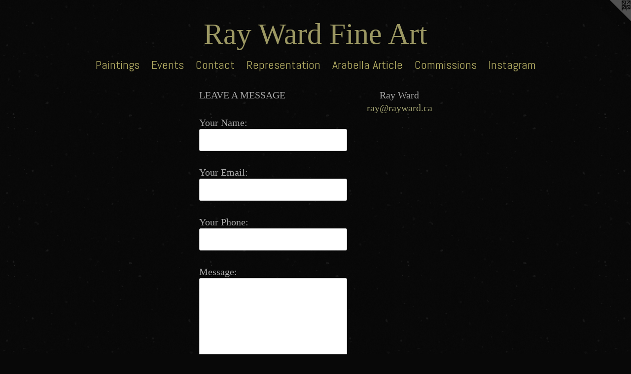

--- FILE ---
content_type: text/html;charset=utf-8
request_url: https://rayward.ca/contact.html
body_size: 2409
content:
<!doctype html><html class="no-js mobile-title-align--center has-mobile-menu-icon--left l-simple mobile-menu-align--center p-contact "><head><meta charset="utf-8" /><meta content="IE=edge" http-equiv="X-UA-Compatible" /><meta http-equiv="X-OPP-Site-Id" content="2747" /><meta http-equiv="X-OPP-Revision" content="2086" /><meta http-equiv="X-OPP-Locke-Environment" content="production" /><meta http-equiv="X-OPP-Locke-Release" content="v0.0.141" /><title>Ray Ward Fine Art</title><link rel="canonical" href="https://rayward.ca/contact.html" /><meta content="website" property="og:type" /><meta property="og:url" content="https://rayward.ca/contact.html" /><meta property="og:title" content="Ray Ward Fine Art" /><meta content="width=device-width, initial-scale=1" name="viewport" /><link type="text/css" rel="stylesheet" href="//cdnjs.cloudflare.com/ajax/libs/normalize/3.0.2/normalize.min.css" /><link type="text/css" rel="stylesheet" media="only all" href="//maxcdn.bootstrapcdn.com/font-awesome/4.3.0/css/font-awesome.min.css" /><link type="text/css" rel="stylesheet" media="not all and (min-device-width: 600px) and (min-device-height: 600px)" href="/release/locke/production/v0.0.141/css/small.css" /><link type="text/css" rel="stylesheet" media="only all and (min-device-width: 600px) and (min-device-height: 600px)" href="/release/locke/production/v0.0.141/css/large-simple.css" /><link type="text/css" rel="stylesheet" media="not all and (min-device-width: 600px) and (min-device-height: 600px)" href="/r17648712480000002086/css/small-site.css" /><link type="text/css" rel="stylesheet" media="only all and (min-device-width: 600px) and (min-device-height: 600px)" href="/r17648712480000002086/css/large-site.css" /><link type="text/css" rel="stylesheet" media="only all and (min-device-width: 600px) and (min-device-height: 600px)" href="//fonts.googleapis.com/css?family=Abel:400" /><link type="text/css" rel="stylesheet" media="only all and (min-device-width: 600px) and (min-device-height: 600px)" href="//fonts.googleapis.com/css?family=Coda:400" /><link type="text/css" rel="stylesheet" media="not all and (min-device-width: 600px) and (min-device-height: 600px)" href="//fonts.googleapis.com/css?family=Abel:400&amp;text=MENUHomePaintgsvCcRprAbl%20I" /><script>window.OPP = window.OPP || {};
OPP.modernMQ = 'only all';
OPP.smallMQ = 'not all and (min-device-width: 600px) and (min-device-height: 600px)';
OPP.largeMQ = 'only all and (min-device-width: 600px) and (min-device-height: 600px)';
OPP.downURI = '/x/7/4/7/2747/.down';
OPP.gracePeriodURI = '/x/7/4/7/2747/.grace_period';
OPP.imgL = function (img) {
  !window.lazySizes && img.onerror();
};
OPP.imgE = function (img) {
  img.onerror = img.onload = null;
  img.src = img.getAttribute('data-src');
  //img.srcset = img.getAttribute('data-srcset');
};</script><script src="/release/locke/production/v0.0.141/js/modernizr.js"></script><script src="/release/locke/production/v0.0.141/js/masonry.js"></script><script src="/release/locke/production/v0.0.141/js/respimage.js"></script><script src="/release/locke/production/v0.0.141/js/ls.aspectratio.js"></script><script src="/release/locke/production/v0.0.141/js/lazysizes.js"></script><script src="/release/locke/production/v0.0.141/js/large.js"></script><script>if (!Modernizr.mq('only all')) { document.write('<link type="text/css" rel="stylesheet" href="/release/locke/production/v0.0.141/css/minimal.css">') }</script><meta name="google-site-verification" content="BR72BtVpfP_71jIeQk01H2iKJ8vBR06TEOqf5vkdHLU" /><script>(function(i,s,o,g,r,a,m){i['GoogleAnalyticsObject']=r;i[r]=i[r]||function(){
(i[r].q=i[r].q||[]).push(arguments)},i[r].l=1*new Date();a=s.createElement(o),
m=s.getElementsByTagName(o)[0];a.async=1;a.src=g;m.parentNode.insertBefore(a,m)
})(window,document,'script','//www.google-analytics.com/analytics.js','ga');
ga('create', 'UA-9162237-2', 'auto');
ga('send', 'pageview');</script></head><body><a class=" logo hidden--small" href="http://otherpeoplespixels.com/ref/rayward.ca" title="Website by OtherPeoplesPixels" target="_blank"></a><header id="header"><a class=" site-title" href="/home.html"><span class=" site-title-text u-break-word">Ray Ward Fine Art</span><div class=" site-title-media"></div></a><a id="mobile-menu-icon" class="mobile-menu-icon hidden--no-js hidden--large"><svg viewBox="0 0 21 17" width="21" height="17" fill="currentColor"><rect x="0" y="0" width="21" height="3" rx="0"></rect><rect x="0" y="7" width="21" height="3" rx="0"></rect><rect x="0" y="14" width="21" height="3" rx="0"></rect></svg></a></header><nav class=" hidden--large"><ul class=" site-nav"><li class="nav-item nav-home "><a class="nav-link " href="/home.html">Home</a></li><li class="nav-item expanded nav-museum "><a class="nav-link " href="/section/17996.html">Paintings</a><ul><li class="nav-gallery nav-item "><a class="nav-link " href="/section/419020-New%20Work.html">New Work</a></li><li class="nav-gallery nav-item "><a class="nav-link " href="/section/18010-Seascape.html">Seascape</a></li><li class="nav-gallery nav-item "><a class="nav-link " href="/section/18009-Landscape.html">Landscape</a></li><li class="nav-gallery nav-item "><a class="nav-link " href="/section/311207-On%20Location.html">On Location</a></li></ul></li><li class="nav-flex2 nav-item "><a class="nav-link " href="/page/2-Events.html">Events</a></li><li class="nav-item nav-contact "><a class="nav-link " href="/contact.html">Contact</a></li><li class="nav-links nav-item "><a class="nav-link " href="/links.html">Representation</a></li><li class="nav-pdf nav-item "><a target="_blank" class="nav-link " href="//img-cache.oppcdn.com/fixed/2747/rayward.ca-1450054271.pdf">Arabella Article</a></li><li class="nav-flex1 nav-item "><a class="nav-link " href="/page/1-Commissions.html">Commissions</a></li><li class="nav-item nav-outside2 "><a target="_blank" class="nav-link " href="https://www.instagram.com/raywardfineart/">Instagram</a></li></ul></nav><div class=" content"><nav class=" hidden--small" id="nav"><header><a class=" site-title" href="/home.html"><span class=" site-title-text u-break-word">Ray Ward Fine Art</span><div class=" site-title-media"></div></a></header><ul class=" site-nav"><li class="nav-item nav-home "><a class="nav-link " href="/home.html">Home</a></li><li class="nav-item expanded nav-museum "><a class="nav-link " href="/section/17996.html">Paintings</a><ul><li class="nav-gallery nav-item "><a class="nav-link " href="/section/419020-New%20Work.html">New Work</a></li><li class="nav-gallery nav-item "><a class="nav-link " href="/section/18010-Seascape.html">Seascape</a></li><li class="nav-gallery nav-item "><a class="nav-link " href="/section/18009-Landscape.html">Landscape</a></li><li class="nav-gallery nav-item "><a class="nav-link " href="/section/311207-On%20Location.html">On Location</a></li></ul></li><li class="nav-flex2 nav-item "><a class="nav-link " href="/page/2-Events.html">Events</a></li><li class="nav-item nav-contact "><a class="nav-link " href="/contact.html">Contact</a></li><li class="nav-links nav-item "><a class="nav-link " href="/links.html">Representation</a></li><li class="nav-pdf nav-item "><a target="_blank" class="nav-link " href="//img-cache.oppcdn.com/fixed/2747/rayward.ca-1450054271.pdf">Arabella Article</a></li><li class="nav-flex1 nav-item "><a class="nav-link " href="/page/1-Commissions.html">Commissions</a></li><li class="nav-item nav-outside2 "><a target="_blank" class="nav-link " href="https://www.instagram.com/raywardfineart/">Instagram</a></li></ul><footer><div class=" copyright">© RAY WARD</div><div class=" credit"><a href="http://otherpeoplespixels.com/ref/rayward.ca" target="_blank">Website by OtherPeoplesPixels</a></div></footer></nav><main id="main"><div class=" page"><div class=" contact-form"><form method="GET" action="/you-are-a-bot"><label class=" prompt">LEAVE A MESSAGE</label><label>Your Name:<input class=" name text-entry" name="Name" /></label><label>Your Email:<input class=" email text-entry" name="Email" /></label><label>Your Phone:<input class=" phone text-entry" name="Phone" /></label><label>Message:<textarea class=" message text-entry" name="Content"></textarea></label><input class=" my-url text-entry" name="MyUrl" /><input type="hidden" name="Website" value="2747" /><input type="hidden" name="AuthCode" value="1764871549007" /><input class=" button" name="submit" value="Leave a Message" type="submit" /></form><script src="/release/locke/production/v0.0.141/js/contact.js"></script></div><div class=" contact-details"><ul class=" contact-info"><li class="contact-info-item contact-name ">Ray Ward</li><li class="contact-email contact-info-item "><a target="_blank" href="mailto:ray@rayward.ca">ray@rayward.ca</a></li></ul><ul class="social-icons contact-badges "></ul></div></div></main></div><footer><div class=" copyright">© RAY WARD</div><div class=" credit"><a href="http://otherpeoplespixels.com/ref/rayward.ca" target="_blank">Website by OtherPeoplesPixels</a></div></footer><div class=" offline"></div><script src="/release/locke/production/v0.0.141/js/small.js"></script><script>var a2a_config = a2a_config || {};a2a_config.prioritize = ['facebook','twitter','linkedin','googleplus','pinterest','instagram','tumblr','share'];a2a_config.onclick = 1;(function(){  var a = document.createElement('script');  a.type = 'text/javascript'; a.async = true;  a.src = '//static.addtoany.com/menu/page.js';  document.getElementsByTagName('head')[0].appendChild(a);})();</script><script src="https://otherpeoplespixels.com/static/enable-preview.js"></script></body></html>

--- FILE ---
content_type: text/css;charset=utf-8
request_url: https://rayward.ca/r17648712480000002086/css/large-site.css
body_size: 568
content:
body {
  background-color: #080808;
  font-weight: normal;
  font-style: normal;
  font-family: "Palatino Linotype", "Book Antiqua3", "Palatino", serif;
}

body {
  color: #a8a8a8;
}

main a {
  color: #a2a271;
}

main a:hover {
  text-decoration: underline;
  color: #b6b690;
}

main a:visited {
  color: #b6b690;
}

.site-title, .mobile-menu-icon {
  color: #9c9863;
}

.site-nav, .mobile-menu-link, nav:before, nav:after {
  color: #b4ad64;
}

.site-nav a {
  color: #b4ad64;
}

.site-nav a:hover {
  text-decoration: none;
  color: #c5bf86;
}

.site-nav a:visited {
  color: #b4ad64;
}

.site-nav a.selected {
  color: #c5bf86;
}

.site-nav:hover a.selected {
  color: #b4ad64;
}

footer {
  color: #786ebf;
}

footer a {
  color: #a2a271;
}

footer a:hover {
  text-decoration: underline;
  color: #b6b690;
}

footer a:visited {
  color: #b6b690;
}

.title, .news-item-title, .flex-page-title {
  color: #d6d6d6;
}

.title a {
  color: #d6d6d6;
}

.title a:hover {
  text-decoration: none;
  color: #bdbdbd;
}

.title a:visited {
  color: #d6d6d6;
}

.hr, .hr-before:before, .hr-after:after, .hr-before--small:before, .hr-before--large:before, .hr-after--small:after, .hr-after--large:after {
  border-top-color: #ffffff;
}

.button {
  background: #a2a271;
  color: #080808;
}

.social-icon {
  background-color: #a8a8a8;
  color: #080808;
}

.welcome-modal {
  background-color: #FFFFFF;
}

.share-button .social-icon {
  color: #a8a8a8;
}

body {
  background-image: url(//static.otherpeoplespixels.com/images/backgrounds/vintage_speckles-black.png);
}

.site-title {
  font-family: "Palatino Linotype", "Book Antiqua3", "Palatino", serif;
  font-style: normal;
  font-weight: 400;
}

.site-nav {
  font-family: "Abel", sans-serif;
  font-style: normal;
  font-weight: 400;
}

.section-title, .parent-title, .news-item-title, .link-name, .preview-placeholder, .preview-image, .flex-page-title {
  font-family: "Coda", sans-serif;
  font-style: normal;
  font-weight: 400;
}

body {
  font-size: 20px;
}

.site-title {
  font-size: 60px;
}

.site-nav {
  font-size: 24px;
}

.title, .news-item-title, .link-name, .flex-page-title {
  font-size: 20px;
}

.border-color {
  border-color: hsla(0, 0%, 65.882355%, 0.2);
}

.p-artwork .page-nav a {
  color: #a8a8a8;
}

.p-artwork .page-nav a:hover {
  text-decoration: none;
  color: #a8a8a8;
}

.p-artwork .page-nav a:visited {
  color: #a8a8a8;
}

.wordy {
  text-align: left;
}

--- FILE ---
content_type: text/css; charset=utf-8
request_url: https://fonts.googleapis.com/css?family=Abel:400&text=MENUHomePaintgsvCcRprAbl%20I
body_size: -451
content:
@font-face {
  font-family: 'Abel';
  font-style: normal;
  font-weight: 400;
  src: url(https://fonts.gstatic.com/l/font?kit=MwQ5bhbm2POE6V1LOpp7gnkfzPIL5TPwAiYIMq1l98GfG4OMIvOdr9_4Kg&skey=bf47258294911e6d&v=v18) format('woff2');
}


--- FILE ---
content_type: application/javascript
request_url: https://rayward.ca/release/locke/production/v0.0.141/js/contact.js
body_size: 654
content:
(function (w, d){
    var OPP = w.OPP;
    var ajax = OPP.ajax;
    var submitting = false;

    function nonBlank (s) {
        if (s && /\S/.exec(s)) {
            return true;
        }
        return false;
    }

    function validateForm (f) {
        var fields, valid = false;
        try {
            fields = f.elements;
            // Require either phone number OR email address
            // AND some message content
            if ((nonBlank(fields.Phone.value) ||
                 nonBlank(fields.Email.value))
                && nonBlank(fields.Content.value))
            {
                valid = true;
            }
        }
        catch (e) {
            // ignore
        }
        return valid;
    }

    function submitSucceeded() {
        submitting = false;
        alert("Your message was sent.");
        this.form && this.form.reset(); // reset the form
    }

    function submitFailed() {
        submitting = false;
        alert("There was a problem sending your message.");
    }

    function submitForm(form) {
        var uri = ["age", "/", "mess"];
        form.elements["Auth" + "Code"].value = "ha ha";
        if (!!ajax) {
            submitting = true;
            ajax({
                method: 'POST',
                uri: uri[1] + uri[2] + uri[0],
                data: new FormData(form),
                success: submitSucceeded,
                error: submitFailed,
                form: form // See submitSucceeded
            });
        } else {
            submitFailed();
        }
    }

    function handleSubmit(e) {
        var f = e.target;
        e.preventDefault();
        if (submitting) {
            return;
        }
        try {
            if (validateForm(f)) {
                submitForm(f);
            }
            else {
                alert('Please enter your phone number or email and a message.');
            }
        }
        catch (e) {
            submitFailed();
        }
    }

    function setup() {
        var f = d.querySelector('.contact-form form'),
            x = f.querySelector('.my-url');
        if (f) { f.addEventListener('submit', handleSubmit); }
        if (x && x.parentNode) { x.parentNode.removeChild(x); }
    }

    setup();
}(window, window.document));
